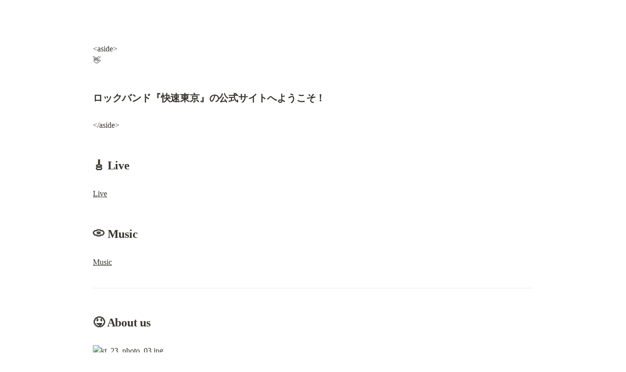

--- FILE ---
content_type: text/html; charset=utf-8
request_url: https://kaisokutokyo.notion.site/Kaisoku-Tokyo-1ba3cf52d8964dee8384363d0010cb2e?pvs=4
body_size: 2945
content:
<!DOCTYPE html>
<html lang="en">
	<head>
		<meta charset="utf-8">
		<title>快速東京 | Kaisoku Tokyo | Notion</title>
		<meta name="viewport" content="width=device-width, height=device-height, initial-scale=1.0, maximum-scale=1.0, user-scalable=no, viewport-fit=cover">
		<meta name="description" content="🎸 Live">
		
		<meta name="twitter:card" content="summary_large_image">
		<meta name="twitter:title" content="快速東京 | Kaisoku Tokyo | Notion">
		<meta name="twitter:description" content="🎸 Live">
		<meta name="twitter:url" content="https://kaisokutokyo.notion.site/Kaisoku-Tokyo-1ba3cf52d8964dee8384363d0010cb2e">
		
			<meta name="twitter:image" content="https://kaisokutokyo.notion.site/image/https%3A%2F%2Fprod-files-secure.s3.us-west-2.amazonaws.com%2F0a34a146-8b4f-41ca-bcd1-383adec1b791%2F2ad12332-cf18-4f0e-8979-bae3f8303faf%2Fkt_23_photo_03.jpg?table=block&id=1a0400b8-d289-818e-b49c-cb44b4734605&width=2000&userId=&cache=v2">
		
		<meta property="og:site_name" content="kaisokutokyo on Notion">
		<meta property="og:type" content="article">
		<meta property="og:url" content="https://kaisokutokyo.notion.site/Kaisoku-Tokyo-1ba3cf52d8964dee8384363d0010cb2e">
		<meta property="og:title" content="快速東京 | Kaisoku Tokyo | Notion">
		<meta property="og:description" content="🎸 Live">
		
			<meta property="og:image" content="https://kaisokutokyo.notion.site/image/https%3A%2F%2Fprod-files-secure.s3.us-west-2.amazonaws.com%2F0a34a146-8b4f-41ca-bcd1-383adec1b791%2F2ad12332-cf18-4f0e-8979-bae3f8303faf%2Fkt_23_photo_03.jpg?table=block&id=1a0400b8-d289-818e-b49c-cb44b4734605&width=2000&userId=&cache=v2">
		
		<meta property="og:locale" content="en_US">
		<meta name="slack-app-id" content="A049JV0H0KC">
		<link rel="shortcut icon" href="https://kaisokutokyo.notion.site/image/https%3A%2F%2Fprod-files-secure.s3.us-west-2.amazonaws.com%2F0a34a146-8b4f-41ca-bcd1-383adec1b791%2F23596974-76f6-4118-843e-6f025a1f411f%2Fkaisokutokyo_logo_rgb.png?table=block&id=1ba3cf52-d896-4dee-8384-363d0010cb2e&spaceId=0a34a146-8b4f-41ca-bcd1-383adec1b791&width=2000&userId=&cache=v2"/>
		<link rel="canonical" href="https://kaisokutokyo.notion.site/Kaisoku-Tokyo-1ba3cf52d8964dee8384363d0010cb2e" />
		
		<style> /* cspell:disable-file */ /* webkit printing magic: print all background colors */ html { -webkit-print-color-adjust: exact; } * { box-sizing: border-box; -webkit-print-color-adjust: exact; }  html, body { margin: 0; padding: 0; } @media only screen { body { margin: 2em auto; max-width: 900px; color: rgb(55, 53, 47); } }  body { line-height: 1.5; white-space: pre-wrap; }  a, a.visited { color: inherit; text-decoration: underline; }  .pdf-relative-link-path { font-size: 80%; color: #444; }  h1, h2, h3 { letter-spacing: -0.01em; line-height: 1.2; font-weight: 600; margin-bottom: 0; }  /* Override strong tags inside headings to maintain consistent weight */ h1 strong, h2 strong, h3 strong { font-weight: 600; }  .page-title { font-size: 2.5rem; font-weight: 700; margin-top: 0; margin-bottom: 0.75em; }  h1 { font-size: 1.875rem; margin-top: 1.875rem; }  h2 { font-size: 1.5rem; margin-top: 1.5rem; }  h3 { font-size: 1.25rem; margin-top: 1.25rem; }  .source { border: 1px solid #ddd; border-radius: 3px; padding: 1.5em; word-break: break-all; }  .callout { border-radius: 10px; padding: 1rem; }  figure { margin: 1.25em 0; page-break-inside: avoid; }  figcaption { opacity: 0.5; font-size: 85%; margin-top: 0.5em; }  mark { background-color: transparent; }  .indented { padding-left: 1.5em; }  hr { background: transparent; display: block; width: 100%; height: 1px; visibility: visible; border: none; border-bottom: 1px solid rgba(55, 53, 47, 0.09); }  img { max-width: 100%; }  @media only print { img { max-height: 100vh; object-fit: contain; } }  @page { margin: 1in; }  .collection-content { font-size: 0.875rem; }  .collection-content td { white-space: pre-wrap; word-break: break-word; }  .column-list { display: flex; justify-content: space-between; }  .column { padding: 0 1em; }  .column:first-child { padding-left: 0; }  .column:last-child { padding-right: 0; }  .table_of_contents-item { display: block; font-size: 0.875rem; line-height: 1.3; padding: 0.125rem; }  .table_of_contents-indent-1 { margin-left: 1.5rem; }  .table_of_contents-indent-2 { margin-left: 3rem; }  .table_of_contents-indent-3 { margin-left: 4.5rem; }  .table_of_contents-link { text-decoration: none; opacity: 0.7; border-bottom: 1px solid rgba(55, 53, 47, 0.18); }  table, th, td { border: 1px solid rgba(55, 53, 47, 0.09); border-collapse: collapse; }  table { border-left: none; border-right: none; }  th, td { font-weight: normal; padding: 0.25em 0.5em; line-height: 1.5; min-height: 1.5em; text-align: left; }  th { color: rgba(55, 53, 47, 0.6); }  ol, ul { margin: 0; margin-block-start: 0.6em; margin-block-end: 0.6em; }  li > ol:first-child, li > ul:first-child { margin-block-start: 0.6em; }  ul > li { list-style: disc; }  ul.to-do-list { padding-inline-start: 0; }  ul.to-do-list > li { list-style: none; }  .to-do-children-checked { text-decoration: line-through; opacity: 0.375; }  ul.toggle > li { list-style: none; }  ul { padding-inline-start: 1.7em; }  ul > li { padding-left: 0.1em; }  ol { padding-inline-start: 1.6em; }  ol > li { padding-left: 0.2em; }  .mono ol { padding-inline-start: 2em; }  .mono ol > li { text-indent: -0.4em; }  .toggle { padding-inline-start: 0em; list-style-type: none; }  /* Indent toggle children */ .toggle > li > details { padding-left: 1.7em; }  .toggle > li > details > summary { margin-left: -1.1em; }  .selected-value { display: inline-block; padding: 0 0.5em; background: rgba(206, 205, 202, 0.5); border-radius: 3px; margin-right: 0.5em; margin-top: 0.3em; margin-bottom: 0.3em; white-space: nowrap; }  .collection-title { display: inline-block; margin-right: 1em; }  .page-description { margin-bottom: 2em; }  .simple-table { margin-top: 1em; font-size: 0.875rem; empty-cells: show; } .simple-table td { height: 29px; min-width: 120px; }  .simple-table th { height: 29px; min-width: 120px; }  .simple-table-header-color { background: rgb(247, 246, 243); color: black; } .simple-table-header { font-weight: 500; }  time { opacity: 0.5; }  .icon { display: inline-flex; align-items: center; justify-content: center; max-width: 1.2em; max-height: 1.2em; text-decoration: none; vertical-align: text-bottom; margin-right: 0.5em; }  img.icon { border-radius: 3px; }  .callout img.notion-static-icon { width: 1em; height: 1em; }  .callout p { margin: 0; }  .callout h1, .callout h2, .callout h3 { margin: 0 0 0.6rem; }  .user-icon { width: 1.5em; height: 1.5em; border-radius: 100%; margin-right: 0.5rem; }  .user-icon-inner { font-size: 0.8em; }  .text-icon { border: 1px solid #000; text-align: center; }  .page-cover-image { display: block; object-fit: cover; width: 100%; max-height: 30vh; }  .page-header-icon { font-size: 3rem; margin-bottom: 1rem; }  .page-header-icon-with-cover { margin-top: -0.72em; margin-left: 0.07em; }  .page-header-icon img { border-radius: 3px; }  .link-to-page { margin: 1em 0; padding: 0; border: none; font-weight: 500; }  p > .user { opacity: 0.5; }  td > .user, td > time { white-space: nowrap; }  input[type="checkbox"] { transform: scale(1.5); margin-right: 0.6em; vertical-align: middle; }  p { margin-top: 0.5em; margin-bottom: 0.5em; }  .image { border: none; margin: 1.5em 0; padding: 0; border-radius: 0; text-align: center; }  .code, code { background: rgba(135, 131, 120, 0.15); border-radius: 3px; padding: 0.2em 0.4em; border-radius: 3px; font-size: 85%; tab-size: 2; }  code { color: #eb5757; }  .code { padding: 1.5em 1em; }  .code-wrap { white-space: pre-wrap; word-break: break-all; }  .code > code { background: none; padding: 0; font-size: 100%; color: inherit; }  blockquote { font-size: 1em; margin: 1em 0; padding-left: 1em; border-left: 3px solid rgb(55, 53, 47); }  blockquote.quote-large { font-size: 1.25em; }  .bookmark { text-decoration: none; max-height: 8em; padding: 0; display: flex; width: 100%; align-items: stretch; }  .bookmark-title { font-size: 0.85em; overflow: hidden; text-overflow: ellipsis; height: 1.75em; white-space: nowrap; }  .bookmark-text { display: flex; flex-direction: column; }  .bookmark-info { flex: 4 1 180px; padding: 12px 14px 14px; display: flex; flex-direction: column; justify-content: space-between; }  .bookmark-image { width: 33%; flex: 1 1 180px; display: block; position: relative; object-fit: cover; border-radius: 1px; }  .bookmark-description { color: rgba(55, 53, 47, 0.6); font-size: 0.75em; overflow: hidden; max-height: 4.5em; word-break: break-word; }  .bookmark-href { font-size: 0.75em; margin-top: 0.25em; }  .sans { font-family: ui-sans-serif, -apple-system, BlinkMacSystemFont, "Segoe UI Variable Display", "Segoe UI", Helvetica, "Apple Color Emoji", "Noto Sans Arabic", "Noto Sans Hebrew", Arial, sans-serif, "Segoe UI Emoji", "Segoe UI Symbol"; } .code { font-family: "SFMono-Regular", Menlo, Consolas, "PT Mono", "Liberation Mono", Courier, monospace; } .serif { font-family: Lyon-Text, Georgia, ui-serif, serif; } .mono { font-family: iawriter-mono, Nitti, Menlo, Courier, monospace; } .pdf .sans { font-family: Inter, ui-sans-serif, -apple-system, BlinkMacSystemFont, "Segoe UI Variable Display", "Segoe UI", Helvetica, "Apple Color Emoji", "Noto Sans Arabic", "Noto Sans Hebrew", Arial, sans-serif, "Segoe UI Emoji", "Segoe UI Symbol", 'Twemoji', 'Noto Color Emoji', 'Noto Sans CJK JP'; } .pdf:lang(zh-CN) .sans { font-family: Inter, ui-sans-serif, -apple-system, BlinkMacSystemFont, "Segoe UI Variable Display", "Segoe UI", Helvetica, "Apple Color Emoji", "Noto Sans Arabic", "Noto Sans Hebrew", Arial, sans-serif, "Segoe UI Emoji", "Segoe UI Symbol", 'Twemoji', 'Noto Color Emoji', 'Noto Sans CJK SC'; } .pdf:lang(zh-TW) .sans { font-family: Inter, ui-sans-serif, -apple-system, BlinkMacSystemFont, "Segoe UI Variable Display", "Segoe UI", Helvetica, "Apple Color Emoji", "Noto Sans Arabic", "Noto Sans Hebrew", Arial, sans-serif, "Segoe UI Emoji", "Segoe UI Symbol", 'Twemoji', 'Noto Color Emoji', 'Noto Sans CJK TC'; } .pdf:lang(ko-KR) .sans { font-family: Inter, ui-sans-serif, -apple-system, BlinkMacSystemFont, "Segoe UI Variable Display", "Segoe UI", Helvetica, "Apple Color Emoji", "Noto Sans Arabic", "Noto Sans Hebrew", Arial, sans-serif, "Segoe UI Emoji", "Segoe UI Symbol", 'Twemoji', 'Noto Color Emoji', 'Noto Sans CJK KR'; } .pdf .code { font-family: Source Code Pro, "SFMono-Regular", Menlo, Consolas, "PT Mono", "Liberation Mono", Courier, monospace, 'Twemoji', 'Noto Color Emoji', 'Noto Sans Mono CJK JP'; } .pdf:lang(zh-CN) .code { font-family: Source Code Pro, "SFMono-Regular", Menlo, Consolas, "PT Mono", "Liberation Mono", Courier, monospace, 'Twemoji', 'Noto Color Emoji', 'Noto Sans Mono CJK SC'; } .pdf:lang(zh-TW) .code { font-family: Source Code Pro, "SFMono-Regular", Menlo, Consolas, "PT Mono", "Liberation Mono", Courier, monospace, 'Twemoji', 'Noto Color Emoji', 'Noto Sans Mono CJK TC'; } .pdf:lang(ko-KR) .code { font-family: Source Code Pro, "SFMono-Regular", Menlo, Consolas, "PT Mono", "Liberation Mono", Courier, monospace, 'Twemoji', 'Noto Color Emoji', 'Noto Sans Mono CJK KR'; } .pdf .serif { font-family: PT Serif, Lyon-Text, Georgia, ui-serif, serif, 'Twemoji', 'Noto Color Emoji', 'Noto Serif CJK JP'; } .pdf:lang(zh-CN) .serif { font-family: PT Serif, Lyon-Text, Georgia, ui-serif, serif, 'Twemoji', 'Noto Color Emoji', 'Noto Serif CJK SC'; } .pdf:lang(zh-TW) .serif { font-family: PT Serif, Lyon-Text, Georgia, ui-serif, serif, 'Twemoji', 'Noto Color Emoji', 'Noto Serif CJK TC'; } .pdf:lang(ko-KR) .serif { font-family: PT Serif, Lyon-Text, Georgia, ui-serif, serif, 'Twemoji', 'Noto Color Emoji', 'Noto Serif CJK KR'; } .pdf .mono { font-family: PT Mono, iawriter-mono, Nitti, Menlo, Courier, monospace, 'Twemoji', 'Noto Color Emoji', 'Noto Sans Mono CJK JP'; } .pdf:lang(zh-CN) .mono { font-family: PT Mono, iawriter-mono, Nitti, Menlo, Courier, monospace, 'Twemoji', 'Noto Color Emoji', 'Noto Sans Mono CJK SC'; } .pdf:lang(zh-TW) .mono { font-family: PT Mono, iawriter-mono, Nitti, Menlo, Courier, monospace, 'Twemoji', 'Noto Color Emoji', 'Noto Sans Mono CJK TC'; } .pdf:lang(ko-KR) .mono { font-family: PT Mono, iawriter-mono, Nitti, Menlo, Courier, monospace, 'Twemoji', 'Noto Color Emoji', 'Noto Sans Mono CJK KR'; } .highlight-default { color: rgba(44, 44, 43, 1); } .highlight-gray { color: rgba(125, 122, 117, 1); fill: rgba(125, 122, 117, 1); } .highlight-brown { color: rgba(159, 118, 90, 1); fill: rgba(159, 118, 90, 1); } .highlight-orange { color: rgba(210, 123, 45, 1); fill: rgba(210, 123, 45, 1); } .highlight-yellow { color: rgba(203, 148, 52, 1); fill: rgba(203, 148, 52, 1); } .highlight-teal { color: rgba(80, 148, 110, 1); fill: rgba(80, 148, 110, 1); } .highlight-blue { color: rgba(56, 125, 201, 1); fill: rgba(56, 125, 201, 1); } .highlight-purple { color: rgba(154, 107, 180, 1); fill: rgba(154, 107, 180, 1); } .highlight-pink { color: rgba(193, 76, 138, 1); fill: rgba(193, 76, 138, 1); } .highlight-red { color: rgba(207, 81, 72, 1); fill: rgba(207, 81, 72, 1); } .highlight-default_background { color: rgba(44, 44, 43, 1); } .highlight-gray_background { background: rgba(42, 28, 0, 0.07); } .highlight-brown_background { background: rgba(139, 46, 0, 0.086); } .highlight-orange_background { background: rgba(224, 101, 1, 0.129); } .highlight-yellow_background { background: rgba(211, 168, 0, 0.137); } .highlight-teal_background { background: rgba(0, 100, 45, 0.09); } .highlight-blue_background { background: rgba(0, 124, 215, 0.094); } .highlight-purple_background { background: rgba(102, 0, 178, 0.078); } .highlight-pink_background { background: rgba(197, 0, 93, 0.086); } .highlight-red_background { background: rgba(223, 22, 0, 0.094); } .block-color-default { color: inherit; fill: inherit; } .block-color-gray { color: rgba(125, 122, 117, 1); fill: rgba(125, 122, 117, 1); } .block-color-brown { color: rgba(159, 118, 90, 1); fill: rgba(159, 118, 90, 1); } .block-color-orange { color: rgba(210, 123, 45, 1); fill: rgba(210, 123, 45, 1); } .block-color-yellow { color: rgba(203, 148, 52, 1); fill: rgba(203, 148, 52, 1); } .block-color-teal { color: rgba(80, 148, 110, 1); fill: rgba(80, 148, 110, 1); } .block-color-blue { color: rgba(56, 125, 201, 1); fill: rgba(56, 125, 201, 1); } .block-color-purple { color: rgba(154, 107, 180, 1); fill: rgba(154, 107, 180, 1); } .block-color-pink { color: rgba(193, 76, 138, 1); fill: rgba(193, 76, 138, 1); } .block-color-red { color: rgba(207, 81, 72, 1); fill: rgba(207, 81, 72, 1); } .block-color-default_background { color: inherit; fill: inherit; } .block-color-gray_background { background: rgba(240, 239, 237, 1); } .block-color-brown_background { background: rgba(245, 237, 233, 1); } .block-color-orange_background { background: rgba(251, 235, 222, 1); } .block-color-yellow_background { background: rgba(249, 243, 220, 1); } .block-color-teal_background { background: rgba(232, 241, 236, 1); } .block-color-blue_background { background: rgba(229, 242, 252, 1); } .block-color-purple_background { background: rgba(243, 235, 249, 1); } .block-color-pink_background { background: rgba(250, 233, 241, 1); } .block-color-red_background { background: rgba(252, 233, 231, 1); } .select-value-color-default { background-color: rgba(42, 28, 0, 0.07); } .select-value-color-gray { background-color: rgba(28, 19, 1, 0.11); } .select-value-color-brown { background-color: rgba(127, 51, 0, 0.156); } .select-value-color-orange { background-color: rgba(196, 88, 0, 0.203); } .select-value-color-yellow { background-color: rgba(209, 156, 0, 0.282); } .select-value-color-green { background-color: rgba(0, 96, 38, 0.156); } .select-value-color-blue { background-color: rgba(0, 118, 217, 0.203); } .select-value-color-purple { background-color: rgba(92, 0, 163, 0.141); } .select-value-color-pink { background-color: rgba(183, 0, 78, 0.152); } .select-value-color-red { background-color: rgba(206, 24, 0, 0.164); }  .checkbox { display: inline-flex; vertical-align: text-bottom; width: 16; height: 16; background-size: 16px; margin-left: 2px; margin-right: 5px; }  .checkbox-on { background-image: url("data:image/svg+xml;charset=UTF-8,%3Csvg%20width%3D%2216%22%20height%3D%2216%22%20viewBox%3D%220%200%2016%2016%22%20fill%3D%22none%22%20xmlns%3D%22http%3A%2F%2Fwww.w3.org%2F2000%2Fsvg%22%3E%0A%3Crect%20width%3D%2216%22%20height%3D%2216%22%20fill%3D%22%2358A9D7%22%2F%3E%0A%3Cpath%20d%3D%22M6.71429%2012.2852L14%204.9995L12.7143%203.71436L6.71429%209.71378L3.28571%206.2831L2%207.57092L6.71429%2012.2852Z%22%20fill%3D%22white%22%2F%3E%0A%3C%2Fsvg%3E"); }  .checkbox-off { background-image: url("data:image/svg+xml;charset=UTF-8,%3Csvg%20width%3D%2216%22%20height%3D%2216%22%20viewBox%3D%220%200%2016%2016%22%20fill%3D%22none%22%20xmlns%3D%22http%3A%2F%2Fwww.w3.org%2F2000%2Fsvg%22%3E%0A%3Crect%20x%3D%220.75%22%20y%3D%220.75%22%20width%3D%2214.5%22%20height%3D%2214.5%22%20fill%3D%22white%22%20stroke%3D%22%2336352F%22%20stroke-width%3D%221.5%22%2F%3E%0A%3C%2Fsvg%3E"); }  </style>
	</head>
	<body>
		<p>&lt;aside&gt;
👋</p>
<h3>ロックバンド『快速東京』の公式サイトへようこそ！</h3>
<p>&lt;/aside&gt;</p>
<h2>🎸 Live</h2>
<p><a href="https://kaisokutokyo.notion.site/c055b63eaf10444d96669687a59cfe49">Live</a></p>
<h2>💿 Music</h2>
<p><a href="https://kaisokutokyo.notion.site/6379fbc3b2954456abe90065a8ae1bbd">Music</a></p>
<hr>
<h2>😝 About us</h2>
<p><img src="https://prod-files-secure.s3.us-west-2.amazonaws.com/0a34a146-8b4f-41ca-bcd1-383adec1b791/2ad12332-cf18-4f0e-8979-bae3f8303faf/kt_23_photo_03.jpg" alt="kt_23_photo_03.jpg"></p>
<p><a href="https://ja.wikipedia.org/wiki/%E5%BF%AB%E9%80%9F%E6%9D%B1%E4%BA%AC">快速東京</a></p>
<p><a href="https://kaisokutokyo.notion.site/1a0400b8d28981e6ab62c673b19065be">Members</a></p>
<hr>
<h2>🤝 Social Media</h2>
<p>&lt;aside&gt;
&lt;img src=&quot;<a href="https://prod-files-secure.s3.us-west-2.amazonaws.com/0a34a146-8b4f-41ca-bcd1-383adec1b791/77e66651-a952-4dc5-8e02-75bd4359397e/mdi_instagram.png">https://prod-files-secure.s3.us-west-2.amazonaws.com/0a34a146-8b4f-41ca-bcd1-383adec1b791/77e66651-a952-4dc5-8e02-75bd4359397e/mdi_instagram.png</a>&quot; alt=&quot;<a href="https://prod-files-secure.s3.us-west-2.amazonaws.com/0a34a146-8b4f-41ca-bcd1-383adec1b791/77e66651-a952-4dc5-8e02-75bd4359397e/mdi_instagram.png">https://prod-files-secure.s3.us-west-2.amazonaws.com/0a34a146-8b4f-41ca-bcd1-383adec1b791/77e66651-a952-4dc5-8e02-75bd4359397e/mdi_instagram.png</a>&quot; width=&quot;40px&quot; /&gt; <a href="https://www.instagram.com/kaisokutokyo_official/">Instagram</a></p>
<p>&lt;/aside&gt;</p>
<p>&lt;aside&gt;
&lt;img src=&quot;<a href="https://prod-files-secure.s3.us-west-2.amazonaws.com/0a34a146-8b4f-41ca-bcd1-383adec1b791/fbb6c4f9-56ef-4ce6-a8fc-4dbeca9459a5/mdi_youtube.png">https://prod-files-secure.s3.us-west-2.amazonaws.com/0a34a146-8b4f-41ca-bcd1-383adec1b791/fbb6c4f9-56ef-4ce6-a8fc-4dbeca9459a5/mdi_youtube.png</a>&quot; alt=&quot;<a href="https://prod-files-secure.s3.us-west-2.amazonaws.com/0a34a146-8b4f-41ca-bcd1-383adec1b791/fbb6c4f9-56ef-4ce6-a8fc-4dbeca9459a5/mdi_youtube.png">https://prod-files-secure.s3.us-west-2.amazonaws.com/0a34a146-8b4f-41ca-bcd1-383adec1b791/fbb6c4f9-56ef-4ce6-a8fc-4dbeca9459a5/mdi_youtube.png</a>&quot; width=&quot;40px&quot; /&gt; <a href="https://youtube.com/@maruvision?si=21JU2X9r8CdPsgXE">YouTube</a></p>
<p>&lt;/aside&gt;</p>
<p>&lt;aside&gt;
&lt;img src=&quot;<a href="https://prod-files-secure.s3.us-west-2.amazonaws.com/0a34a146-8b4f-41ca-bcd1-383adec1b791/2ec10196-faf3-475f-a80a-6c96f37a83cb/ic_baseline-facebook.png">https://prod-files-secure.s3.us-west-2.amazonaws.com/0a34a146-8b4f-41ca-bcd1-383adec1b791/2ec10196-faf3-475f-a80a-6c96f37a83cb/ic_baseline-facebook.png</a>&quot; alt=&quot;<a href="https://prod-files-secure.s3.us-west-2.amazonaws.com/0a34a146-8b4f-41ca-bcd1-383adec1b791/2ec10196-faf3-475f-a80a-6c96f37a83cb/ic_baseline-facebook.png">https://prod-files-secure.s3.us-west-2.amazonaws.com/0a34a146-8b4f-41ca-bcd1-383adec1b791/2ec10196-faf3-475f-a80a-6c96f37a83cb/ic_baseline-facebook.png</a>&quot; width=&quot;40px&quot; /&gt; <a href="https://www.facebook.com/kaisokutokyo/">Facebook</a></p>
<p>&lt;/aside&gt;</p>
<h2>✉️ Contact</h2>
<p>&lt;aside&gt;
&lt;img src=&quot;/icons/username_gray.svg&quot; alt=&quot;/icons/username_gray.svg&quot; width=&quot;40px&quot; /&gt; <a href="/cdn-cgi/l/email-protection#aec5cfc7ddc1c5dbdac1c5d7c1eec9c3cfc7c280cdc1c3"><span class="__cf_email__" data-cfemail="6c070d051f03071918030715032c0b010d0500420f0301">[email&#160;protected]</span></a></p>
<p>&lt;/aside&gt;</p>
<h2>🎧 Streaming Services</h2>
<p>&lt;aside&gt;
&lt;img src=&quot;<a href="https://prod-files-secure.s3.us-west-2.amazonaws.com/0a34a146-8b4f-41ca-bcd1-383adec1b791/e779eef2-3531-4fc4-80cd-62947fd2dd54/simple-icons_applemusic.png">https://prod-files-secure.s3.us-west-2.amazonaws.com/0a34a146-8b4f-41ca-bcd1-383adec1b791/e779eef2-3531-4fc4-80cd-62947fd2dd54/simple-icons_applemusic.png</a>&quot; alt=&quot;<a href="https://prod-files-secure.s3.us-west-2.amazonaws.com/0a34a146-8b4f-41ca-bcd1-383adec1b791/e779eef2-3531-4fc4-80cd-62947fd2dd54/simple-icons_applemusic.png">https://prod-files-secure.s3.us-west-2.amazonaws.com/0a34a146-8b4f-41ca-bcd1-383adec1b791/e779eef2-3531-4fc4-80cd-62947fd2dd54/simple-icons_applemusic.png</a>&quot; width=&quot;40px&quot; /&gt; <a href="https://music.apple.com/jp/artist/%E5%BF%AB%E9%80%9F%E6%9D%B1%E4%BA%AC/540322793">Apple Music</a></p>
<p>&lt;/aside&gt;</p>
<p>&lt;aside&gt;
&lt;img src=&quot;<a href="https://storage.googleapis.com/spotifynewsroom-jp.appspot.com/1/2020/12/Spotify_Icon_RGB_Black.png">https://storage.googleapis.com/spotifynewsroom-jp.appspot.com/1/2020/12/Spotify_Icon_RGB_Black.png</a>&quot; alt=&quot;<a href="https://storage.googleapis.com/spotifynewsroom-jp.appspot.com/1/2020/12/Spotify_Icon_RGB_Black.png">https://storage.googleapis.com/spotifynewsroom-jp.appspot.com/1/2020/12/Spotify_Icon_RGB_Black.png</a>&quot; width=&quot;40px&quot; /&gt; <a href="https://open.spotify.com/intl-ja/artist/4YFuNknEtewQjrymI6xPY1?si=Mf8OZqMyS5ODCSbe0Huq3g">Spotify</a></p>
<p>&lt;/aside&gt;</p>
<p>&lt;aside&gt;
&lt;img src=&quot;<a href="https://prod-files-secure.s3.us-west-2.amazonaws.com/0a34a146-8b4f-41ca-bcd1-383adec1b791/e5c141fc-b606-42bc-991f-18a138458477/simple-icons_youtubemusic.png">https://prod-files-secure.s3.us-west-2.amazonaws.com/0a34a146-8b4f-41ca-bcd1-383adec1b791/e5c141fc-b606-42bc-991f-18a138458477/simple-icons_youtubemusic.png</a>&quot; alt=&quot;<a href="https://prod-files-secure.s3.us-west-2.amazonaws.com/0a34a146-8b4f-41ca-bcd1-383adec1b791/e5c141fc-b606-42bc-991f-18a138458477/simple-icons_youtubemusic.png">https://prod-files-secure.s3.us-west-2.amazonaws.com/0a34a146-8b4f-41ca-bcd1-383adec1b791/e5c141fc-b606-42bc-991f-18a138458477/simple-icons_youtubemusic.png</a>&quot; width=&quot;40px&quot; /&gt; <a href="https://music.youtube.com/channel/UCV_Z8KT0-hez36boF_kYvwQ?si=CE7reaKxZsLqvkbu">YouTube Music</a></p>
<p>&lt;/aside&gt;</p>
<p>© Kaisoku Tokyo</p>

	<script data-cfasync="false" src="/cdn-cgi/scripts/5c5dd728/cloudflare-static/email-decode.min.js"></script></body>
</html>
